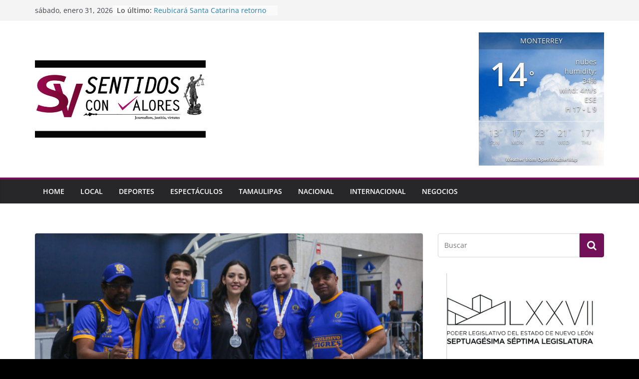

--- FILE ---
content_type: text/html; charset=UTF-8
request_url: https://revistasentidosconvalores.com/2024/05/19/ganan-tigres-medalla-de-oro-en-tiro-con-arco/
body_size: 21958
content:
		<!doctype html>
		<html lang="es" prefix="og: http://ogp.me/ns# fb: http://ogp.me/ns/fb#">
		
<head>

			<meta charset="UTF-8"/>
		<meta name="viewport" content="width=device-width, initial-scale=1">
		<link rel="profile" href="http://gmpg.org/xfn/11"/>
		
	<title>Ganan Tigres medalla de oro en tiro con arco &#8211; Revista Sentidos con Valores</title>
<meta name='robots' content='max-image-preview:large' />
<link rel='dns-prefetch' href='//fonts.googleapis.com' />
<link rel="alternate" type="application/rss+xml" title="Revista Sentidos con Valores &raquo; Feed" href="https://revistasentidosconvalores.com/feed/" />
<link rel="alternate" type="application/rss+xml" title="Revista Sentidos con Valores &raquo; RSS de los comentarios" href="https://revistasentidosconvalores.com/comments/feed/" />
<link rel="alternate" type="application/rss+xml" title="Revista Sentidos con Valores &raquo; Ganan Tigres medalla de oro en tiro con arco RSS de los comentarios" href="https://revistasentidosconvalores.com/2024/05/19/ganan-tigres-medalla-de-oro-en-tiro-con-arco/feed/" />
<link rel="alternate" title="oEmbed (JSON)" type="application/json+oembed" href="https://revistasentidosconvalores.com/wp-json/oembed/1.0/embed?url=https%3A%2F%2Frevistasentidosconvalores.com%2F2024%2F05%2F19%2Fganan-tigres-medalla-de-oro-en-tiro-con-arco%2F" />
<link rel="alternate" title="oEmbed (XML)" type="text/xml+oembed" href="https://revistasentidosconvalores.com/wp-json/oembed/1.0/embed?url=https%3A%2F%2Frevistasentidosconvalores.com%2F2024%2F05%2F19%2Fganan-tigres-medalla-de-oro-en-tiro-con-arco%2F&#038;format=xml" />
<style id='wp-img-auto-sizes-contain-inline-css' type='text/css'>
img:is([sizes=auto i],[sizes^="auto," i]){contain-intrinsic-size:3000px 1500px}
/*# sourceURL=wp-img-auto-sizes-contain-inline-css */
</style>
<link rel='stylesheet' id='embed-pdf-viewer-css' href='https://revistasentidosconvalores.com/wp-content/plugins/embed-pdf-viewer/css/embed-pdf-viewer.css?ver=6.9' type='text/css' media='screen' />
<style id='wp-emoji-styles-inline-css' type='text/css'>

	img.wp-smiley, img.emoji {
		display: inline !important;
		border: none !important;
		box-shadow: none !important;
		height: 1em !important;
		width: 1em !important;
		margin: 0 0.07em !important;
		vertical-align: -0.1em !important;
		background: none !important;
		padding: 0 !important;
	}
/*# sourceURL=wp-emoji-styles-inline-css */
</style>
<style id='wp-block-library-inline-css' type='text/css'>
:root{--wp-block-synced-color:#7a00df;--wp-block-synced-color--rgb:122,0,223;--wp-bound-block-color:var(--wp-block-synced-color);--wp-editor-canvas-background:#ddd;--wp-admin-theme-color:#007cba;--wp-admin-theme-color--rgb:0,124,186;--wp-admin-theme-color-darker-10:#006ba1;--wp-admin-theme-color-darker-10--rgb:0,107,160.5;--wp-admin-theme-color-darker-20:#005a87;--wp-admin-theme-color-darker-20--rgb:0,90,135;--wp-admin-border-width-focus:2px}@media (min-resolution:192dpi){:root{--wp-admin-border-width-focus:1.5px}}.wp-element-button{cursor:pointer}:root .has-very-light-gray-background-color{background-color:#eee}:root .has-very-dark-gray-background-color{background-color:#313131}:root .has-very-light-gray-color{color:#eee}:root .has-very-dark-gray-color{color:#313131}:root .has-vivid-green-cyan-to-vivid-cyan-blue-gradient-background{background:linear-gradient(135deg,#00d084,#0693e3)}:root .has-purple-crush-gradient-background{background:linear-gradient(135deg,#34e2e4,#4721fb 50%,#ab1dfe)}:root .has-hazy-dawn-gradient-background{background:linear-gradient(135deg,#faaca8,#dad0ec)}:root .has-subdued-olive-gradient-background{background:linear-gradient(135deg,#fafae1,#67a671)}:root .has-atomic-cream-gradient-background{background:linear-gradient(135deg,#fdd79a,#004a59)}:root .has-nightshade-gradient-background{background:linear-gradient(135deg,#330968,#31cdcf)}:root .has-midnight-gradient-background{background:linear-gradient(135deg,#020381,#2874fc)}:root{--wp--preset--font-size--normal:16px;--wp--preset--font-size--huge:42px}.has-regular-font-size{font-size:1em}.has-larger-font-size{font-size:2.625em}.has-normal-font-size{font-size:var(--wp--preset--font-size--normal)}.has-huge-font-size{font-size:var(--wp--preset--font-size--huge)}.has-text-align-center{text-align:center}.has-text-align-left{text-align:left}.has-text-align-right{text-align:right}.has-fit-text{white-space:nowrap!important}#end-resizable-editor-section{display:none}.aligncenter{clear:both}.items-justified-left{justify-content:flex-start}.items-justified-center{justify-content:center}.items-justified-right{justify-content:flex-end}.items-justified-space-between{justify-content:space-between}.screen-reader-text{border:0;clip-path:inset(50%);height:1px;margin:-1px;overflow:hidden;padding:0;position:absolute;width:1px;word-wrap:normal!important}.screen-reader-text:focus{background-color:#ddd;clip-path:none;color:#444;display:block;font-size:1em;height:auto;left:5px;line-height:normal;padding:15px 23px 14px;text-decoration:none;top:5px;width:auto;z-index:100000}html :where(.has-border-color){border-style:solid}html :where([style*=border-top-color]){border-top-style:solid}html :where([style*=border-right-color]){border-right-style:solid}html :where([style*=border-bottom-color]){border-bottom-style:solid}html :where([style*=border-left-color]){border-left-style:solid}html :where([style*=border-width]){border-style:solid}html :where([style*=border-top-width]){border-top-style:solid}html :where([style*=border-right-width]){border-right-style:solid}html :where([style*=border-bottom-width]){border-bottom-style:solid}html :where([style*=border-left-width]){border-left-style:solid}html :where(img[class*=wp-image-]){height:auto;max-width:100%}:where(figure){margin:0 0 1em}html :where(.is-position-sticky){--wp-admin--admin-bar--position-offset:var(--wp-admin--admin-bar--height,0px)}@media screen and (max-width:600px){html :where(.is-position-sticky){--wp-admin--admin-bar--position-offset:0px}}

/*# sourceURL=wp-block-library-inline-css */
</style><style id='global-styles-inline-css' type='text/css'>
:root{--wp--preset--aspect-ratio--square: 1;--wp--preset--aspect-ratio--4-3: 4/3;--wp--preset--aspect-ratio--3-4: 3/4;--wp--preset--aspect-ratio--3-2: 3/2;--wp--preset--aspect-ratio--2-3: 2/3;--wp--preset--aspect-ratio--16-9: 16/9;--wp--preset--aspect-ratio--9-16: 9/16;--wp--preset--color--black: #000000;--wp--preset--color--cyan-bluish-gray: #abb8c3;--wp--preset--color--white: #ffffff;--wp--preset--color--pale-pink: #f78da7;--wp--preset--color--vivid-red: #cf2e2e;--wp--preset--color--luminous-vivid-orange: #ff6900;--wp--preset--color--luminous-vivid-amber: #fcb900;--wp--preset--color--light-green-cyan: #7bdcb5;--wp--preset--color--vivid-green-cyan: #00d084;--wp--preset--color--pale-cyan-blue: #8ed1fc;--wp--preset--color--vivid-cyan-blue: #0693e3;--wp--preset--color--vivid-purple: #9b51e0;--wp--preset--gradient--vivid-cyan-blue-to-vivid-purple: linear-gradient(135deg,rgb(6,147,227) 0%,rgb(155,81,224) 100%);--wp--preset--gradient--light-green-cyan-to-vivid-green-cyan: linear-gradient(135deg,rgb(122,220,180) 0%,rgb(0,208,130) 100%);--wp--preset--gradient--luminous-vivid-amber-to-luminous-vivid-orange: linear-gradient(135deg,rgb(252,185,0) 0%,rgb(255,105,0) 100%);--wp--preset--gradient--luminous-vivid-orange-to-vivid-red: linear-gradient(135deg,rgb(255,105,0) 0%,rgb(207,46,46) 100%);--wp--preset--gradient--very-light-gray-to-cyan-bluish-gray: linear-gradient(135deg,rgb(238,238,238) 0%,rgb(169,184,195) 100%);--wp--preset--gradient--cool-to-warm-spectrum: linear-gradient(135deg,rgb(74,234,220) 0%,rgb(151,120,209) 20%,rgb(207,42,186) 40%,rgb(238,44,130) 60%,rgb(251,105,98) 80%,rgb(254,248,76) 100%);--wp--preset--gradient--blush-light-purple: linear-gradient(135deg,rgb(255,206,236) 0%,rgb(152,150,240) 100%);--wp--preset--gradient--blush-bordeaux: linear-gradient(135deg,rgb(254,205,165) 0%,rgb(254,45,45) 50%,rgb(107,0,62) 100%);--wp--preset--gradient--luminous-dusk: linear-gradient(135deg,rgb(255,203,112) 0%,rgb(199,81,192) 50%,rgb(65,88,208) 100%);--wp--preset--gradient--pale-ocean: linear-gradient(135deg,rgb(255,245,203) 0%,rgb(182,227,212) 50%,rgb(51,167,181) 100%);--wp--preset--gradient--electric-grass: linear-gradient(135deg,rgb(202,248,128) 0%,rgb(113,206,126) 100%);--wp--preset--gradient--midnight: linear-gradient(135deg,rgb(2,3,129) 0%,rgb(40,116,252) 100%);--wp--preset--font-size--small: 13px;--wp--preset--font-size--medium: 20px;--wp--preset--font-size--large: 36px;--wp--preset--font-size--x-large: 42px;--wp--preset--spacing--20: 0.44rem;--wp--preset--spacing--30: 0.67rem;--wp--preset--spacing--40: 1rem;--wp--preset--spacing--50: 1.5rem;--wp--preset--spacing--60: 2.25rem;--wp--preset--spacing--70: 3.38rem;--wp--preset--spacing--80: 5.06rem;--wp--preset--shadow--natural: 6px 6px 9px rgba(0, 0, 0, 0.2);--wp--preset--shadow--deep: 12px 12px 50px rgba(0, 0, 0, 0.4);--wp--preset--shadow--sharp: 6px 6px 0px rgba(0, 0, 0, 0.2);--wp--preset--shadow--outlined: 6px 6px 0px -3px rgb(255, 255, 255), 6px 6px rgb(0, 0, 0);--wp--preset--shadow--crisp: 6px 6px 0px rgb(0, 0, 0);}:where(body) { margin: 0; }.wp-site-blocks > .alignleft { float: left; margin-right: 2em; }.wp-site-blocks > .alignright { float: right; margin-left: 2em; }.wp-site-blocks > .aligncenter { justify-content: center; margin-left: auto; margin-right: auto; }:where(.wp-site-blocks) > * { margin-block-start: 24px; margin-block-end: 0; }:where(.wp-site-blocks) > :first-child { margin-block-start: 0; }:where(.wp-site-blocks) > :last-child { margin-block-end: 0; }:root { --wp--style--block-gap: 24px; }:root :where(.is-layout-flow) > :first-child{margin-block-start: 0;}:root :where(.is-layout-flow) > :last-child{margin-block-end: 0;}:root :where(.is-layout-flow) > *{margin-block-start: 24px;margin-block-end: 0;}:root :where(.is-layout-constrained) > :first-child{margin-block-start: 0;}:root :where(.is-layout-constrained) > :last-child{margin-block-end: 0;}:root :where(.is-layout-constrained) > *{margin-block-start: 24px;margin-block-end: 0;}:root :where(.is-layout-flex){gap: 24px;}:root :where(.is-layout-grid){gap: 24px;}.is-layout-flow > .alignleft{float: left;margin-inline-start: 0;margin-inline-end: 2em;}.is-layout-flow > .alignright{float: right;margin-inline-start: 2em;margin-inline-end: 0;}.is-layout-flow > .aligncenter{margin-left: auto !important;margin-right: auto !important;}.is-layout-constrained > .alignleft{float: left;margin-inline-start: 0;margin-inline-end: 2em;}.is-layout-constrained > .alignright{float: right;margin-inline-start: 2em;margin-inline-end: 0;}.is-layout-constrained > .aligncenter{margin-left: auto !important;margin-right: auto !important;}.is-layout-constrained > :where(:not(.alignleft):not(.alignright):not(.alignfull)){margin-left: auto !important;margin-right: auto !important;}body .is-layout-flex{display: flex;}.is-layout-flex{flex-wrap: wrap;align-items: center;}.is-layout-flex > :is(*, div){margin: 0;}body .is-layout-grid{display: grid;}.is-layout-grid > :is(*, div){margin: 0;}body{padding-top: 0px;padding-right: 0px;padding-bottom: 0px;padding-left: 0px;}a:where(:not(.wp-element-button)){text-decoration: underline;}:root :where(.wp-element-button, .wp-block-button__link){background-color: #32373c;border-width: 0;color: #fff;font-family: inherit;font-size: inherit;font-style: inherit;font-weight: inherit;letter-spacing: inherit;line-height: inherit;padding-top: calc(0.667em + 2px);padding-right: calc(1.333em + 2px);padding-bottom: calc(0.667em + 2px);padding-left: calc(1.333em + 2px);text-decoration: none;text-transform: inherit;}.has-black-color{color: var(--wp--preset--color--black) !important;}.has-cyan-bluish-gray-color{color: var(--wp--preset--color--cyan-bluish-gray) !important;}.has-white-color{color: var(--wp--preset--color--white) !important;}.has-pale-pink-color{color: var(--wp--preset--color--pale-pink) !important;}.has-vivid-red-color{color: var(--wp--preset--color--vivid-red) !important;}.has-luminous-vivid-orange-color{color: var(--wp--preset--color--luminous-vivid-orange) !important;}.has-luminous-vivid-amber-color{color: var(--wp--preset--color--luminous-vivid-amber) !important;}.has-light-green-cyan-color{color: var(--wp--preset--color--light-green-cyan) !important;}.has-vivid-green-cyan-color{color: var(--wp--preset--color--vivid-green-cyan) !important;}.has-pale-cyan-blue-color{color: var(--wp--preset--color--pale-cyan-blue) !important;}.has-vivid-cyan-blue-color{color: var(--wp--preset--color--vivid-cyan-blue) !important;}.has-vivid-purple-color{color: var(--wp--preset--color--vivid-purple) !important;}.has-black-background-color{background-color: var(--wp--preset--color--black) !important;}.has-cyan-bluish-gray-background-color{background-color: var(--wp--preset--color--cyan-bluish-gray) !important;}.has-white-background-color{background-color: var(--wp--preset--color--white) !important;}.has-pale-pink-background-color{background-color: var(--wp--preset--color--pale-pink) !important;}.has-vivid-red-background-color{background-color: var(--wp--preset--color--vivid-red) !important;}.has-luminous-vivid-orange-background-color{background-color: var(--wp--preset--color--luminous-vivid-orange) !important;}.has-luminous-vivid-amber-background-color{background-color: var(--wp--preset--color--luminous-vivid-amber) !important;}.has-light-green-cyan-background-color{background-color: var(--wp--preset--color--light-green-cyan) !important;}.has-vivid-green-cyan-background-color{background-color: var(--wp--preset--color--vivid-green-cyan) !important;}.has-pale-cyan-blue-background-color{background-color: var(--wp--preset--color--pale-cyan-blue) !important;}.has-vivid-cyan-blue-background-color{background-color: var(--wp--preset--color--vivid-cyan-blue) !important;}.has-vivid-purple-background-color{background-color: var(--wp--preset--color--vivid-purple) !important;}.has-black-border-color{border-color: var(--wp--preset--color--black) !important;}.has-cyan-bluish-gray-border-color{border-color: var(--wp--preset--color--cyan-bluish-gray) !important;}.has-white-border-color{border-color: var(--wp--preset--color--white) !important;}.has-pale-pink-border-color{border-color: var(--wp--preset--color--pale-pink) !important;}.has-vivid-red-border-color{border-color: var(--wp--preset--color--vivid-red) !important;}.has-luminous-vivid-orange-border-color{border-color: var(--wp--preset--color--luminous-vivid-orange) !important;}.has-luminous-vivid-amber-border-color{border-color: var(--wp--preset--color--luminous-vivid-amber) !important;}.has-light-green-cyan-border-color{border-color: var(--wp--preset--color--light-green-cyan) !important;}.has-vivid-green-cyan-border-color{border-color: var(--wp--preset--color--vivid-green-cyan) !important;}.has-pale-cyan-blue-border-color{border-color: var(--wp--preset--color--pale-cyan-blue) !important;}.has-vivid-cyan-blue-border-color{border-color: var(--wp--preset--color--vivid-cyan-blue) !important;}.has-vivid-purple-border-color{border-color: var(--wp--preset--color--vivid-purple) !important;}.has-vivid-cyan-blue-to-vivid-purple-gradient-background{background: var(--wp--preset--gradient--vivid-cyan-blue-to-vivid-purple) !important;}.has-light-green-cyan-to-vivid-green-cyan-gradient-background{background: var(--wp--preset--gradient--light-green-cyan-to-vivid-green-cyan) !important;}.has-luminous-vivid-amber-to-luminous-vivid-orange-gradient-background{background: var(--wp--preset--gradient--luminous-vivid-amber-to-luminous-vivid-orange) !important;}.has-luminous-vivid-orange-to-vivid-red-gradient-background{background: var(--wp--preset--gradient--luminous-vivid-orange-to-vivid-red) !important;}.has-very-light-gray-to-cyan-bluish-gray-gradient-background{background: var(--wp--preset--gradient--very-light-gray-to-cyan-bluish-gray) !important;}.has-cool-to-warm-spectrum-gradient-background{background: var(--wp--preset--gradient--cool-to-warm-spectrum) !important;}.has-blush-light-purple-gradient-background{background: var(--wp--preset--gradient--blush-light-purple) !important;}.has-blush-bordeaux-gradient-background{background: var(--wp--preset--gradient--blush-bordeaux) !important;}.has-luminous-dusk-gradient-background{background: var(--wp--preset--gradient--luminous-dusk) !important;}.has-pale-ocean-gradient-background{background: var(--wp--preset--gradient--pale-ocean) !important;}.has-electric-grass-gradient-background{background: var(--wp--preset--gradient--electric-grass) !important;}.has-midnight-gradient-background{background: var(--wp--preset--gradient--midnight) !important;}.has-small-font-size{font-size: var(--wp--preset--font-size--small) !important;}.has-medium-font-size{font-size: var(--wp--preset--font-size--medium) !important;}.has-large-font-size{font-size: var(--wp--preset--font-size--large) !important;}.has-x-large-font-size{font-size: var(--wp--preset--font-size--x-large) !important;}
/*# sourceURL=global-styles-inline-css */
</style>

<link rel='stylesheet' id='awesome-weather-css' href='https://revistasentidosconvalores.com/wp-content/plugins/awesome-weather/awesome-weather.css?ver=6.9' type='text/css' media='all' />
<style id='awesome-weather-inline-css' type='text/css'>
.awesome-weather-wrap { font-family: 'Open Sans', sans-serif;  font-weight: 400; font-size: 14px; line-height: 14px; } 
/*# sourceURL=awesome-weather-inline-css */
</style>
<link rel='stylesheet' id='opensans-googlefont-css' href='https://fonts.googleapis.com/css?family=Open+Sans%3A400%2C300&#038;ver=6.9' type='text/css' media='all' />
<link rel='stylesheet' id='crp-public-css' href='https://revistasentidosconvalores.com/wp-content/plugins/custom-related-posts/dist/public.css?ver=1.7.2' type='text/css' media='all' />
<link rel='stylesheet' id='eic_public-css' href='https://revistasentidosconvalores.com/wp-content/plugins/easy-image-collage/css/public.css?ver=1.13.4' type='text/css' media='screen' />
<link rel='stylesheet' id='list-last-changes-css' href='https://revistasentidosconvalores.com/wp-content/plugins/list-last-changes/css/list-last-changes.css?ver=6.9' type='text/css' media='all' />
<link rel='stylesheet' id='simple-banner-style-css' href='https://revistasentidosconvalores.com/wp-content/plugins/simple-banner/simple-banner.css?ver=3.2.1' type='text/css' media='all' />
<link rel='stylesheet' id='wp-postratings-css' href='https://revistasentidosconvalores.com/wp-content/plugins/wp-postratings/css/postratings-css.css?ver=1.91.2' type='text/css' media='all' />
<link rel='stylesheet' id='colormag_style-css' href='https://revistasentidosconvalores.com/wp-content/themes/colormag/style.css?ver=3.0.5' type='text/css' media='all' />
<style id='colormag_style-inline-css' type='text/css'>
.colormag-button,
			blockquote, button,
			input[type=reset],
			input[type=button],
			input[type=submit],
			.cm-home-icon.front_page_on,
			.cm-post-categories a,
			.cm-primary-nav ul li ul li:hover,
			.cm-primary-nav ul li.current-menu-item,
			.cm-primary-nav ul li.current_page_ancestor,
			.cm-primary-nav ul li.current-menu-ancestor,
			.cm-primary-nav ul li.current_page_item,
			.cm-primary-nav ul li:hover,
			.cm-primary-nav ul li.focus,
			.cm-mobile-nav li a:hover,
			.colormag-header-clean #cm-primary-nav .cm-menu-toggle:hover,
			.cm-header .cm-mobile-nav li:hover,
			.cm-header .cm-mobile-nav li.current-page-ancestor,
			.cm-header .cm-mobile-nav li.current-menu-ancestor,
			.cm-header .cm-mobile-nav li.current-page-item,
			.cm-header .cm-mobile-nav li.current-menu-item,
			.cm-primary-nav ul li.focus > a,
			.cm-layout-2 .cm-primary-nav ul ul.sub-menu li.focus > a,
			.cm-mobile-nav .current-menu-item>a, .cm-mobile-nav .current_page_item>a,
			.colormag-header-clean .cm-mobile-nav li:hover > a,
			.colormag-header-clean .cm-mobile-nav li.current-page-ancestor > a,
			.colormag-header-clean .cm-mobile-nav li.current-menu-ancestor > a,
			.colormag-header-clean .cm-mobile-nav li.current-page-item > a,
			.colormag-header-clean .cm-mobile-nav li.current-menu-item > a,
			.fa.search-top:hover,
			.widget_call_to_action .btn--primary,
			.colormag-footer--classic .cm-footer-cols .cm-row .cm-widget-title span::before,
			.colormag-footer--classic-bordered .cm-footer-cols .cm-row .cm-widget-title span::before,
			.cm-featured-posts .cm-widget-title span,
			.cm-featured-category-slider-widget .cm-slide-content .cm-entry-header-meta .cm-post-categories a,
			.cm-highlighted-posts .cm-post-content .cm-entry-header-meta .cm-post-categories a,
			.cm-category-slide-next, .cm-category-slide-prev, .slide-next,
			.slide-prev, .cm-tabbed-widget ul li, .cm-posts .wp-pagenavi .current,
			.cm-posts .wp-pagenavi a:hover, .cm-secondary .cm-widget-title span,
			.cm-posts .post .cm-post-content .cm-entry-header-meta .cm-post-categories a,
			.cm-page-header .cm-page-title span, .entry-meta .post-format i,
			.format-link, .cm-entry-button, .infinite-scroll .tg-infinite-scroll,
			.no-more-post-text, .pagination span,
			.comments-area .comment-author-link span,
			.cm-footer-cols .cm-row .cm-widget-title span,
			.advertisement_above_footer .cm-widget-title span,
			.error, .cm-primary .cm-widget-title span,
			.related-posts-wrapper.style-three .cm-post-content .cm-entry-title a:hover:before,
			.cm-slider-area .cm-widget-title span,
			.cm-beside-slider-widget .cm-widget-title span,
			.top-full-width-sidebar .cm-widget-title span,
			.wp-block-quote, .wp-block-quote.is-style-large,
			.wp-block-quote.has-text-align-right,
			.cm-error-404 .cm-btn, .widget .wp-block-heading, .wp-block-search button,
			.widget a::before, .cm-post-date a::before,
			.byline a::before,
			.colormag-footer--classic-bordered .cm-widget-title::before,
			.wp-block-button__link,
			#cm-tertiary .cm-widget-title span,
			.link-pagination .post-page-numbers.current,
			.wp-block-query-pagination-numbers .page-numbers.current,
			.wp-element-button,
			.wp-block-button .wp-block-button__link,
			.wp-element-button,
			.cm-layout-2 .cm-primary-nav ul ul.sub-menu li:hover,
			.cm-layout-2 .cm-primary-nav ul ul.sub-menu li.current-menu-ancestor,
			.cm-layout-2 .cm-primary-nav ul ul.sub-menu li.current-menu-item,
			.cm-layout-2 .cm-primary-nav ul ul.sub-menu li.focus,
			.search-wrap button,
			.page-numbers .current,
			.wp-block-search .wp-element-button:hover{background-color:#721058;}a,
			.cm-layout-2 #cm-primary-nav .fa.search-top:hover,
			.cm-layout-2 #cm-primary-nav.cm-mobile-nav .cm-random-post a:hover .fa-random,
			.cm-layout-2 #cm-primary-nav.cm-primary-nav .cm-random-post a:hover .fa-random,
			.cm-layout-2 .breaking-news .newsticker a:hover,
			.cm-layout-2 .cm-primary-nav ul li.current-menu-item > a,
			.cm-layout-2 .cm-primary-nav ul li.current_page_item > a,
			.cm-layout-2 .cm-primary-nav ul li:hover > a,
			.cm-layout-2 .cm-primary-nav ul li.focus > a
			.dark-skin .cm-layout-2-style-1 #cm-primary-nav.cm-primary-nav .cm-home-icon:hover .fa,
			.byline a:hover, .comments a:hover, .cm-edit-link a:hover, .cm-post-date a:hover,
			.social-links:not(.cm-header-actions .social-links) i.fa:hover, .cm-tag-links a:hover,
			.colormag-header-clean .social-links li:hover i.fa, .cm-layout-2-style-1 .social-links li:hover i.fa,
			.colormag-header-clean .breaking-news .newsticker a:hover, .widget_featured_posts .article-content .cm-entry-title a:hover,
			.widget_featured_slider .slide-content .cm-below-entry-meta .byline a:hover,
			.widget_featured_slider .slide-content .cm-below-entry-meta .comments a:hover,
			.widget_featured_slider .slide-content .cm-below-entry-meta .cm-post-date a:hover,
			.widget_featured_slider .slide-content .cm-entry-title a:hover,
			.widget_block_picture_news.widget_featured_posts .article-content .cm-entry-title a:hover,
			.widget_highlighted_posts .article-content .cm-below-entry-meta .byline a:hover,
			.widget_highlighted_posts .article-content .cm-below-entry-meta .comments a:hover,
			.widget_highlighted_posts .article-content .cm-below-entry-meta .cm-post-date a:hover,
			.widget_highlighted_posts .article-content .cm-entry-title a:hover, i.fa-arrow-up, i.fa-arrow-down,
			.cm-site-title a, #content .post .article-content .cm-entry-title a:hover, .entry-meta .byline i,
			.entry-meta .cat-links i, .entry-meta a, .post .cm-entry-title a:hover, .search .cm-entry-title a:hover,
			.entry-meta .comments-link a:hover, .entry-meta .cm-edit-link a:hover, .entry-meta .cm-post-date a:hover,
			.entry-meta .cm-tag-links a:hover, .single #content .tags a:hover, .count, .next a:hover, .previous a:hover,
			.related-posts-main-title .fa, .single-related-posts .article-content .cm-entry-title a:hover,
			.pagination a span:hover,
			#content .comments-area a.comment-cm-edit-link:hover, #content .comments-area a.comment-permalink:hover,
			#content .comments-area article header cite a:hover, .comments-area .comment-author-link a:hover,
			.comment .comment-reply-link:hover,
			.nav-next a, .nav-previous a,
			#cm-footer .cm-footer-menu ul li a:hover,
			.cm-footer-cols .cm-row a:hover, a#scroll-up i, .related-posts-wrapper-flyout .cm-entry-title a:hover,
			.human-diff-time .human-diff-time-display:hover,
			.cm-layout-2-style-1 #cm-primary-nav .fa:hover,
			.cm-footer-bar a,
			.cm-post-date a:hover,
			.cm-author a:hover,
			.cm-comments-link a:hover,
			.cm-tag-links a:hover,
			.cm-edit-link a:hover,
			.cm-footer-bar .copyright a,
			.cm-featured-posts .cm-entry-title a:hover,
			.cm-posts .post .cm-post-content .cm-entry-title a:hover,
			.cm-posts .post .single-title-above .cm-entry-title a:hover,
			.cm-layout-2 .cm-primary-nav ul li:hover > a,
			.cm-layout-2 #cm-primary-nav .fa:hover,
			.cm-entry-title a:hover,
			button:hover, input[type="button"]:hover,
			input[type="reset"]:hover,
			input[type="submit"]:hover,
			.wp-block-button .wp-block-button__link:hover,
			.cm-button:hover,
			.wp-element-button:hover,
			li.product .added_to_cart:hover,
			.comments-area .comment-permalink:hover,
			.cm-footer-bar-area .cm-footer-bar__2 a{color:#721058;}#cm-primary-nav,
			.cm-contained .cm-header-2 .cm-row{border-top-color:#721058;}.cm-layout-2 #cm-primary-nav,
			.cm-layout-2 .cm-primary-nav ul ul.sub-menu li:hover,
			.cm-layout-2 .cm-primary-nav ul > li:hover > a,
			.cm-layout-2 .cm-primary-nav ul > li.current-menu-item > a,
			.cm-layout-2 .cm-primary-nav ul > li.current-menu-ancestor > a,
			.cm-layout-2 .cm-primary-nav ul ul.sub-menu li.current-menu-ancestor,
			.cm-layout-2 .cm-primary-nav ul ul.sub-menu li.current-menu-item,
			.cm-layout-2 .cm-primary-nav ul ul.sub-menu li.focus,
			cm-layout-2 .cm-primary-nav ul ul.sub-menu li.current-menu-ancestor,
			cm-layout-2 .cm-primary-nav ul ul.sub-menu li.current-menu-item,
			cm-layout-2 #cm-primary-nav .cm-menu-toggle:hover,
			cm-layout-2 #cm-primary-nav.cm-mobile-nav .cm-menu-toggle,
			cm-layout-2 .cm-primary-nav ul > li:hover > a,
			cm-layout-2 .cm-primary-nav ul > li.current-menu-item > a,
			cm-layout-2 .cm-primary-nav ul > li.current-menu-ancestor > a,
			.cm-layout-2 .cm-primary-nav ul li.focus > a, .pagination a span:hover,
			.cm-error-404 .cm-btn,
			.single-post .cm-post-categories a::after,
			.widget .block-title,
			.cm-layout-2 .cm-primary-nav ul li.focus > a,
			button,
			input[type="button"],
			input[type="reset"],
			input[type="submit"],
			.wp-block-button .wp-block-button__link,
			.cm-button,
			.wp-element-button,
			li.product .added_to_cart{border-color:#721058;}.cm-secondary .cm-widget-title,
			#cm-tertiary .cm-widget-title,
			.widget_featured_posts .widget-title,
			#secondary .widget-title,
			#cm-tertiary .widget-title,
			.cm-page-header .cm-page-title,
			.cm-footer-cols .cm-row .widget-title,
			.advertisement_above_footer .widget-title,
			#primary .widget-title,
			.widget_slider_area .widget-title,
			.widget_beside_slider .widget-title,
			.top-full-width-sidebar .widget-title,
			.cm-footer-cols .cm-row .cm-widget-title,
			.cm-footer-bar .copyright a,
			.cm-layout-2.cm-layout-2-style-2 #cm-primary-nav,
			.cm-layout-2 .cm-primary-nav ul > li:hover > a,
			.cm-layout-2 .cm-primary-nav ul > li.current-menu-item > a{border-bottom-color:#721058;}.cm-header .cm-menu-toggle svg,
			.cm-header .cm-menu-toggle svg{fill:#fff;}.cm-footer-bar-area .cm-footer-bar__2 a{color:#207daf;}.mzb-featured-posts, .mzb-social-icon, .mzb-featured-categories, .mzb-social-icons-insert{--color--light--primary:rgba(114,16,88,0.1);}body{--color--light--primary:#721058;--color--primary:#721058;}
/*# sourceURL=colormag_style-inline-css */
</style>
<link rel='stylesheet' id='colormag-fontawesome-css' href='https://revistasentidosconvalores.com/wp-content/themes/colormag/assets/library/fontawesome/css/font-awesome.min.css?ver=3.0.5' type='text/css' media='all' />
<link rel='stylesheet' id='addtoany-css' href='https://revistasentidosconvalores.com/wp-content/plugins/add-to-any/addtoany.min.css?ver=1.14' type='text/css' media='all' />
<script type="text/javascript" src="https://revistasentidosconvalores.com/wp-includes/js/jquery/jquery.min.js?ver=3.7.1" id="jquery-core-js"></script>
<script type="text/javascript" src="https://revistasentidosconvalores.com/wp-includes/js/jquery/jquery-migrate.min.js?ver=3.4.1" id="jquery-migrate-js"></script>
<script type="text/javascript" src="https://revistasentidosconvalores.com/wp-content/plugins/add-to-any/addtoany.min.js?ver=1.0" id="addtoany-js"></script>
<script type="text/javascript" id="simple-banner-script-js-before">
/* <![CDATA[ */
const simpleBannerScriptParams = {"pro_version_enabled":"","debug_mode":false,"id":146422,"version":"3.2.1","banner_params":[{"hide_simple_banner":false,"simple_banner_prepend_element":false,"simple_banner_position":false,"header_margin":false,"header_padding":false,"wp_body_open_enabled":false,"wp_body_open":true,"simple_banner_z_index":false,"simple_banner_text":false,"disabled_on_current_page":false,"disabled_pages_array":[],"is_current_page_a_post":true,"disabled_on_posts":false,"simple_banner_disabled_page_paths":false,"simple_banner_font_size":false,"simple_banner_color":false,"simple_banner_text_color":false,"simple_banner_link_color":false,"simple_banner_close_color":false,"simple_banner_custom_css":false,"simple_banner_scrolling_custom_css":false,"simple_banner_text_custom_css":false,"simple_banner_button_css":false,"site_custom_css":false,"keep_site_custom_css":false,"site_custom_js":false,"keep_site_custom_js":false,"close_button_enabled":false,"close_button_expiration":false,"close_button_cookie_set":false,"current_date":{"date":"2026-02-01 03:02:27.806272","timezone_type":3,"timezone":"UTC"},"start_date":{"date":"2026-02-01 03:02:27.806281","timezone_type":3,"timezone":"UTC"},"end_date":{"date":"2026-02-01 03:02:27.806286","timezone_type":3,"timezone":"UTC"},"simple_banner_start_after_date":false,"simple_banner_remove_after_date":false,"simple_banner_insert_inside_element":false}]}
//# sourceURL=simple-banner-script-js-before
/* ]]> */
</script>
<script type="text/javascript" src="https://revistasentidosconvalores.com/wp-content/plugins/simple-banner/simple-banner.js?ver=3.2.1" id="simple-banner-script-js"></script>
<link rel="https://api.w.org/" href="https://revistasentidosconvalores.com/wp-json/" /><link rel="alternate" title="JSON" type="application/json" href="https://revistasentidosconvalores.com/wp-json/wp/v2/posts/146422" /><link rel="EditURI" type="application/rsd+xml" title="RSD" href="https://revistasentidosconvalores.com/xmlrpc.php?rsd" />
<meta name="generator" content="WordPress 6.9" />
<link rel="canonical" href="https://revistasentidosconvalores.com/2024/05/19/ganan-tigres-medalla-de-oro-en-tiro-con-arco/" />
<link rel='shortlink' href='https://revistasentidosconvalores.com/?p=146422' />

<script data-cfasync="false">
window.a2a_config=window.a2a_config||{};a2a_config.callbacks=[];a2a_config.overlays=[];a2a_config.templates={};a2a_localize = {
	Share: "Share",
	Save: "Save",
	Subscribe: "Subscribe",
	Email: "Email",
	Bookmark: "Bookmark",
	ShowAll: "Show all",
	ShowLess: "Show less",
	FindServices: "Find service(s)",
	FindAnyServiceToAddTo: "Instantly find any service to add to",
	PoweredBy: "Powered by",
	ShareViaEmail: "Share via email",
	SubscribeViaEmail: "Subscribe via email",
	BookmarkInYourBrowser: "Bookmark in your browser",
	BookmarkInstructions: "Press Ctrl+D or \u2318+D to bookmark this page",
	AddToYourFavorites: "Add to your favorites",
	SendFromWebOrProgram: "Send from any email address or email program",
	EmailProgram: "Email program",
	More: "More&#8230;"
};

(function(d,s,a,b){a=d.createElement(s);b=d.getElementsByTagName(s)[0];a.async=1;a.src="https://static.addtoany.com/menu/page.js";b.parentNode.insertBefore(a,b);})(document,"script");
</script>
<style type="text/css">.eic-image .eic-image-caption {bottom: 0;left: 0;right: 0;text-align: left;font-size: 12px;color: rgba(255,255,255,1);background-color: rgba(0,0,0,0.7);}</style><style id="simple-banner-background-color" type="text/css">.simple-banner{background: #024985;}</style><style id="simple-banner-text-color" type="text/css">.simple-banner .simple-banner-text{color: #ffffff;}</style><style id="simple-banner-link-color" type="text/css">.simple-banner .simple-banner-text a{color:#f16521;}</style><style id="simple-banner-z-index" type="text/css">.simple-banner{z-index: 99999;}</style><style id="simple-banner-site-custom-css-dummy" type="text/css"></style><script id="simple-banner-site-custom-js-dummy" type="text/javascript"></script><link rel="pingback" href="https://revistasentidosconvalores.com/xmlrpc.php"><style type="text/css" id="custom-background-css">
body.custom-background { background-color: #000000; }
</style>
	
<!-- START - Open Graph for Facebook, Google+ and Twitter Card Tags 2.2.4.1 -->
 <!-- Facebook Open Graph -->
  <meta property="og:locale" content="es_MX"/>
  <meta property="og:site_name" content="Revista Sentidos con Valores"/>
  <meta property="og:title" content="Ganan Tigres medalla de oro en tiro con arco"/>
  <meta property="og:url" content="https://revistasentidosconvalores.com/2024/05/19/ganan-tigres-medalla-de-oro-en-tiro-con-arco/"/>
  <meta property="og:type" content="article"/>
  <meta property="og:description" content="Redacción/SV

El representativo Tigres de tiro con arco inició con el pie derecho su participación en la Universiada Nacional 2024 al obtener la medalla de oro en la modalidad de equipos mixtos en recurvo.

La preseleccionada nacional Valentina Vázquez, alumna de la Facultad de Organización Depo"/>
  <meta property="og:image" content="https://revistasentidosconvalores.com/wp-content/uploads/2024/05/esgrima-dia1-un24-21.jpg"/>
  <meta property="article:published_time" content="2024-05-19T00:39:36-06:00"/>
  <meta property="article:modified_time" content="2024-05-19T00:40:01-06:00" />
  <meta property="og:updated_time" content="2024-05-19T00:40:01-06:00" />
  <meta property="article:section" content="Deportes"/>
  <meta property="article:section" content="Destacadas"/>
 <!-- Google+ / Schema.org -->
  <meta itemprop="name" content="Ganan Tigres medalla de oro en tiro con arco"/>
  <meta itemprop="headline" content="Ganan Tigres medalla de oro en tiro con arco"/>
  <meta itemprop="description" content="Redacción/SV

El representativo Tigres de tiro con arco inició con el pie derecho su participación en la Universiada Nacional 2024 al obtener la medalla de oro en la modalidad de equipos mixtos en recurvo.

La preseleccionada nacional Valentina Vázquez, alumna de la Facultad de Organización Depo"/>
  <meta itemprop="image" content="https://revistasentidosconvalores.com/wp-content/uploads/2024/05/esgrima-dia1-un24-21.jpg"/>
  <meta itemprop="datePublished" content="2024-05-19"/>
  <meta itemprop="dateModified" content="2024-05-19T00:40:01-06:00" />
  <meta itemprop="author" content="admin"/>
  <!--<meta itemprop="publisher" content="Revista Sentidos con Valores"/>--> <!-- To solve: The attribute publisher.itemtype has an invalid value -->
 <!-- Twitter Cards -->
  <meta name="twitter:title" content="Ganan Tigres medalla de oro en tiro con arco"/>
  <meta name="twitter:url" content="https://revistasentidosconvalores.com/2024/05/19/ganan-tigres-medalla-de-oro-en-tiro-con-arco/"/>
  <meta name="twitter:description" content="Redacción/SV

El representativo Tigres de tiro con arco inició con el pie derecho su participación en la Universiada Nacional 2024 al obtener la medalla de oro en la modalidad de equipos mixtos en recurvo.

La preseleccionada nacional Valentina Vázquez, alumna de la Facultad de Organización Depo"/>
  <meta name="twitter:image" content="https://revistasentidosconvalores.com/wp-content/uploads/2024/05/esgrima-dia1-un24-21.jpg"/>
  <meta name="twitter:card" content="summary_large_image"/>
 <!-- SEO -->
 <!-- Misc. tags -->
 <!-- is_singular -->
<!-- END - Open Graph for Facebook, Google+ and Twitter Card Tags 2.2.4.1 -->
	

</head>

<body class="wp-singular post-template-default single single-post postid-146422 single-format-standard custom-background wp-custom-logo wp-embed-responsive wp-theme-colormag cm-header-layout-1 adv-style-1  wide">




		<div id="page" class="hfeed site">
				<a class="skip-link screen-reader-text" href="#main">Saltar al contenido</a>
		

			<header id="cm-masthead" class="cm-header cm-layout-1 cm-layout-1-style-1 cm-full-width">
		
		
				<div class="cm-top-bar">
					<div class="cm-container">
						<div class="cm-row">
							<div class="cm-top-bar__1">
				
		<div class="date-in-header">
			sábado, enero 31, 2026		</div>

		
		<div class="breaking-news">
			<strong class="breaking-news-latest">Lo último:</strong>

			<ul class="newsticker">
									<li>
						<a href="https://revistasentidosconvalores.com/2026/01/31/reubicara-santa-catarina-retorno-de-madisa-a-mercado-de-abastos/" title="Reubicará Santa Catarina retorno de MADISA a Mercado de Abastos ">
							Reubicará Santa Catarina retorno de MADISA a Mercado de Abastos 						</a>
					</li>
									<li>
						<a href="https://revistasentidosconvalores.com/2026/01/31/invita-monterrey-a-vacunarse-vs-sarampion-e-influenza/" title="Invita Monterrey a vacunarse vs Sarampión e Influenza">
							Invita Monterrey a vacunarse vs Sarampión e Influenza						</a>
					</li>
									<li>
						<a href="https://revistasentidosconvalores.com/2026/01/31/acuerdan-nava-y-anaya-apertura-de-cendi-en-santa-catarina/" title="Acuerdan Nava y Anaya apertura de CENDI en Santa Catarina">
							Acuerdan Nava y Anaya apertura de CENDI en Santa Catarina						</a>
					</li>
									<li>
						<a href="https://revistasentidosconvalores.com/2026/01/31/capacita-dif-guadalupe-a-servidores-publicos-en-el-protocolo-de-vancouver/" title="Capacita DIF Guadalupe a servidores públicos en el Protocolo de Vancouver">
							Capacita DIF Guadalupe a servidores públicos en el Protocolo de Vancouver						</a>
					</li>
									<li>
						<a href="https://revistasentidosconvalores.com/2026/01/31/abre-dif-monterrey-primera-escuela-de-futbol-junto-con-cemex-y-club-tigres/" title="Abre DIF Monterrey primera escuela de futbol junto con CEMEX y Club Tigres">
							Abre DIF Monterrey primera escuela de futbol junto con CEMEX y Club Tigres						</a>
					</li>
							</ul>
		</div>

									</div>

							<div class="cm-top-bar__2">
				
		<div class="social-links">
			<ul>
							</ul>
		</div><!-- .social-links -->
									</div>
						</div>
					</div>
				</div>

				
				<div class="cm-main-header">
		
		
	<div id="cm-header-1" class="cm-header-1">
		<div class="cm-container">
			<div class="cm-row">

				<div class="cm-header-col-1">
										<div id="cm-site-branding" class="cm-site-branding">
		<a href="https://revistasentidosconvalores.com/" class="custom-logo-link" rel="home"><img width="630" height="286" src="https://revistasentidosconvalores.com/wp-content/uploads/2020/06/cropped-logo-sentidos236.jpg" class="custom-logo" alt="Revista Sentidos con Valores" decoding="async" fetchpriority="high" srcset="" sizes="(max-width: 630px) 100vw, 630px" /></a>					</div><!-- #cm-site-branding -->
	
				</div><!-- .cm-header-col-1 -->

				<div class="cm-header-col-2">
										<div id="header-right-sidebar" class="clearfix">
						<aside id="awesomeweatherwidget-2" class="widget widget_awesomeweatherwidget clearfix"><div id="awesome-weather-monterrey" class="awesome-weather-wrap awecf awe_wide temp4 awe_with_stats awe-code-804 awe-desc-nubes awe-preset-cloudy darken" style=" color: #f9f9f9; "><div class="awesome-weather-cover" style='background-image: url(https://revistasentidosconvalores.com/wp-content/plugins/awesome-weather/img/awe-backgrounds/cloudy.jpg);'><div class="awesome-weather-header">Monterrey</div><div class="awesome-weather-current-temp"><strong>14<sup>&deg;</sup></strong></div><!-- /.awesome-weather-current-temp --><div class="awesome-weather-todays-stats"><div class="awe_desc">nubes</div><div class="awe_humidty">humidity: 34%</div><div class="awe_wind">wind: 4m/s ESE</div><div class="awe_highlow">H 17 &bull; L 9</div></div><!-- /.awesome-weather-todays-stats --><div class="awesome-weather-forecast awe_days_5 awecf">
				<div class="awesome-weather-forecast-day">
					<div class="awesome-weather-forecast-day-temp">13<sup>&deg;</sup></div>
					<div class="awesome-weather-forecast-day-abbr">Sun</div>
				</div>
				<div class="awesome-weather-forecast-day">
					<div class="awesome-weather-forecast-day-temp">17<sup>&deg;</sup></div>
					<div class="awesome-weather-forecast-day-abbr">Mon</div>
				</div>
				<div class="awesome-weather-forecast-day">
					<div class="awesome-weather-forecast-day-temp">23<sup>&deg;</sup></div>
					<div class="awesome-weather-forecast-day-abbr">Tue</div>
				</div>
				<div class="awesome-weather-forecast-day">
					<div class="awesome-weather-forecast-day-temp">21<sup>&deg;</sup></div>
					<div class="awesome-weather-forecast-day-abbr">Wed</div>
				</div>
				<div class="awesome-weather-forecast-day">
					<div class="awesome-weather-forecast-day-temp">17<sup>&deg;</sup></div>
					<div class="awesome-weather-forecast-day-abbr">Thu</div>
				</div></div><!-- /.awesome-weather-forecast --><div class="awesome-weather-attribution">Weather from OpenWeatherMap</div></div><!-- /.awesome-weather-cover --></div> <!-- /.awesome-weather-wrap --></aside>					</div>
									</div><!-- .cm-header-col-2 -->

		</div>
	</div>
</div>
		
<div id="cm-header-2" class="cm-header-2">
	<nav id="cm-primary-nav" class="cm-primary-nav">
		<div class="cm-container">
			<div class="cm-row">
				
							
					<p class="cm-menu-toggle" aria-expanded="false">
						<svg class="cm-icon cm-icon--bars" xmlns="http://www.w3.org/2000/svg" viewBox="0 0 24 24"><path d="M21 19H3a1 1 0 0 1 0-2h18a1 1 0 0 1 0 2Zm0-6H3a1 1 0 0 1 0-2h18a1 1 0 0 1 0 2Zm0-6H3a1 1 0 0 1 0-2h18a1 1 0 0 1 0 2Z"></path></svg>						<svg class="cm-icon cm-icon--x-mark" xmlns="http://www.w3.org/2000/svg" viewBox="0 0 24 24"><path d="m13.4 12 8.3-8.3c.4-.4.4-1 0-1.4s-1-.4-1.4 0L12 10.6 3.7 2.3c-.4-.4-1-.4-1.4 0s-.4 1 0 1.4l8.3 8.3-8.3 8.3c-.4.4-.4 1 0 1.4.2.2.4.3.7.3s.5-.1.7-.3l8.3-8.3 8.3 8.3c.2.2.5.3.7.3s.5-.1.7-.3c.4-.4.4-1 0-1.4L13.4 12z"></path></svg>					</p>
					<div class="cm-menu-primary-container"><ul id="menu-menu" class="menu"><li id="menu-item-35" class="menu-item menu-item-type-custom menu-item-object-custom menu-item-home menu-item-35"><a href="http://revistasentidosconvalores.com/">HOME</a></li>
<li id="menu-item-17" class="menu-item menu-item-type-taxonomy menu-item-object-category menu-item-17"><a href="https://revistasentidosconvalores.com/category/local/">Local</a></li>
<li id="menu-item-22" class="menu-item menu-item-type-taxonomy menu-item-object-category current-post-ancestor current-menu-parent current-post-parent menu-item-22"><a href="https://revistasentidosconvalores.com/category/deportes/">Deportes</a></li>
<li id="menu-item-23" class="menu-item menu-item-type-taxonomy menu-item-object-category menu-item-23"><a href="https://revistasentidosconvalores.com/category/espectaculos/">Espectáculos</a></li>
<li id="menu-item-92898" class="menu-item menu-item-type-taxonomy menu-item-object-category menu-item-92898"><a href="https://revistasentidosconvalores.com/category/tamaulipas/">Tamaulipas</a></li>
<li id="menu-item-20" class="menu-item menu-item-type-taxonomy menu-item-object-category menu-item-20"><a href="https://revistasentidosconvalores.com/category/nacional/">Nacional</a></li>
<li id="menu-item-21" class="menu-item menu-item-type-taxonomy menu-item-object-category menu-item-21"><a href="https://revistasentidosconvalores.com/category/internacional/">Internacional</a></li>
<li id="menu-item-24" class="menu-item menu-item-type-taxonomy menu-item-object-category menu-item-24"><a href="https://revistasentidosconvalores.com/category/negocios/">Negocios</a></li>
</ul></div>
			</div>
		</div>
	</nav>
</div>
			
				</div> <!-- /.cm-main-header -->
		
				</header><!-- #cm-masthead -->
		
		

	<div id="cm-content" class="cm-content">
		
		<div class="cm-container">
		
<div class="cm-row">
	
	<div id="cm-primary" class="cm-primary">
		<div class="cm-posts" class="clearfix">

			
<article id="post-146422" class="post-146422 post type-post status-publish format-standard has-post-thumbnail hentry category-deportes category-destacadas">
	
				<div class="cm-featured-image">
				<img width="800" height="445" src="https://revistasentidosconvalores.com/wp-content/uploads/2024/05/esgrima-dia1-un24-21-800x445.jpg" class="attachment-colormag-featured-image size-colormag-featured-image wp-post-image" alt="" decoding="async" />			</div>

			
	<div class="cm-post-content">
		<div class="cm-entry-header-meta"><div class="cm-post-categories"><a href="https://revistasentidosconvalores.com/category/deportes/"  rel="category tag">Deportes</a><a href="https://revistasentidosconvalores.com/category/destacadas/"  rel="category tag">Destacadas</a></div></div>
				<header class="cm-entry-header">
				<h1 class="cm-entry-title">
			Ganan Tigres medalla de oro en tiro con arco		</h1>
			</header>

			<div class="cm-below-entry-meta ">
		<span class="cm-author cm-vcard">
			<svg class="cm-icon cm-icon--user" xmlns="http://www.w3.org/2000/svg" viewBox="0 0 24 24"><path d="M7 7c0-2.8 2.2-5 5-5s5 2.2 5 5-2.2 5-5 5-5-2.2-5-5zm9 7H8c-2.8 0-5 2.2-5 5v2c0 .6.4 1 1 1h16c.6 0 1-.4 1-1v-2c0-2.8-2.2-5-5-5z"></path></svg>			<a class="url fn n"
			href="https://revistasentidosconvalores.com/author/admin/"
			title="admin"
			>
				admin			</a>
		</span>

		<span class="cm-post-date"><a href="https://revistasentidosconvalores.com/2024/05/19/ganan-tigres-medalla-de-oro-en-tiro-con-arco/" title="12:39 am" rel="bookmark"><svg class="cm-icon cm-icon--calendar-fill" xmlns="http://www.w3.org/2000/svg" viewBox="0 0 24 24"><path d="M21.1 6.6v1.6c0 .6-.4 1-1 1H3.9c-.6 0-1-.4-1-1V6.6c0-1.5 1.3-2.8 2.8-2.8h1.7V3c0-.6.4-1 1-1s1 .4 1 1v.8h5.2V3c0-.6.4-1 1-1s1 .4 1 1v.8h1.7c1.5 0 2.8 1.3 2.8 2.8zm-1 4.6H3.9c-.6 0-1 .4-1 1v7c0 1.5 1.3 2.8 2.8 2.8h12.6c1.5 0 2.8-1.3 2.8-2.8v-7c0-.6-.4-1-1-1z"></path></svg> <time class="entry-date published" datetime="2024-05-19T00:39:36-06:00">19 mayo, 2024</time><time class="updated" datetime="2024-05-19T00:40:01-06:00">19 mayo, 2024</time></a></span>
			<span class="cm-comments-link">
				<a href="https://revistasentidosconvalores.com/2024/05/19/ganan-tigres-medalla-de-oro-en-tiro-con-arco/#respond"><svg class="cm-icon cm-icon--comment" xmlns="http://www.w3.org/2000/svg" viewBox="0 0 24 24"><path d="M22 5v10c0 1.7-1.3 3-3 3H7.4l-3.7 3.7c-.2.2-.4.3-.7.3-.1 0-.3 0-.4-.1-.4-.1-.6-.5-.6-.9V5c0-1.7 1.3-3 3-3h14c1.7 0 3 1.3 3 3z"></path></svg> 0 Comments</a>			</span>

			</div>
		
<div class="cm-entry-summary">
	<p><strong>Redacción/SV</strong></p>
<p><span lang="es">El representativo Tigres de tiro con arco inició con el pie derecho su participación en la Universiada Nacional 2024 al obtener la medalla de oro en la modalidad de equipos mixtos en recurvo.</span></p>
<p><span lang="es">La preseleccionada nacional Valentina Vázquez, alumna de la Facultad de Organización Deportiva (FOD) y el debutante Miguel Emiliano Celaya, de la Facultad de Ciencias Físico Matemáticas (FCFM) derrotaron en la gran final al equipo de la Universidad Anáhuac campus Mayab, integrado por Martha Ortiz y André Núñez. </span></p>
<p><span lang="es">En su camino por el metal dorado, la dupla dirigida por Ana Lilia Morton venció a selectivos del Instituto Politécnico Nacional, la Universidad Autónoma de Chihuahua y a la Universidad Autónoma de Querétaro.</span></p>
<p><span lang="es">Este sábado 18 de mayo habrá competencias individuales en las categorías femenil y varonil en arco recurvo y compuesto.</span></p>
<p><b><span lang="es">Tres medallas en esgrima</span></b></p>
<p><span lang="es">Desde el Polifórum Universidad Tecnológica de Aguascalientes, la UANL obtuvo tres medallas en el arranque de competencias de esgrima en la UN 2024: una de plata y dos bronces. </span></p>
<p><span lang="es">La presea argenta la consiguió Melanie Querube Salgado Páez, estudiante de la Facultad de Contaduría Pública y Administración (FACPYA) al quedarse en el segundo lugar en la final de esta modalidad de sable femenil individual. </span></p>
<p><span lang="es">En el primer día de competencias, Natalia Lucía López García de la Facultad de Odontología alcanzó el mérito de subir al podio de tercer lugar en la modalidad espada femenil individual</span></p>
<p><span lang="es">Por otro lado, Hernán Alejandro Cantú García de la Facultad de Ciencias de la Comunicación (FCC), se quedó con el tercer lugar en la modalidad de espada varonil individual.</span></p>
<p><span lang="es">Los dirigidos por Abraham O’Reily Román continuarán su participación este sábado 18 de mayo, en las modalidades sable varonil individual, espada varonil por equipos, sable femenil por equipos y florete varonil por equipos.</span></p>
<p><b><span lang="es">Avanza tenista Emiliano Aguilera</span></b></p>
<p><span lang="es">El actual campeón de la Universiada Nacional, Emiliano Aguilera, inició acciones en el torneo de tenis de la UN 2024 en la capital de Aguascalientes, este viernes 17 de mayo.</span></p>
<p><span lang="es">En la ronda 2 el tenista de la UANL venció en dos sets a Eduardo Hernández de la Universidad Anáhuac Querétaro con parciales de 6-0 y 6-3. La tercera ronda se llegó a muerte súbita en los dos sets. </span></p>
<p><span lang="es">Emiliano Aguilera disputará la cuarta ronda el sábado 18 de mayo, en el Club de Golf Pulgas Pandas. Asimismo, jugará la competencia de dobles junto a Manuel Rodríguez, quien hoy abandonó la tercera ronda individual por malestar muscular.</span></p>
<p><b><span lang="es">Destacan boxeadores felinos</span></b></p>
<p><span lang="es">El equipo de box Tigres de la Universidad Autónoma de Nuevo León consiguió que cinco de sus nueve peleadores lograran avanzar a la etapa de semifinales luego de destacadas participaciones en el ring.</span></p>
<p><span lang="es">Por decisión unánime en la división 64-69 kilogramos, Rut Silva Camacho venció a María Echeverría de la UM. De la misma forma, Kevin Pecina se impuso ante la Universidad Autónoma de San Luis Potosí en la división 69 kilogramos.</span></p>
<p><span lang="es">Por decisión dividida y en 57kg, Jesús Emmanuel Beltrán ganó ante la UASLP al igual que Jorge Esparza, pero en la división de 75 kilogramos contra el Instituto Politécnico Nacional.</span></p>
<p><strong><span lang="es">Triunfan </span></strong><b><span lang="es">Tigres en handball</span></b></p>
<p><span lang="es">En el segundo día de competencias del balonmano de la Universiada Nacional 2024, los representativos varonil y femenil de la UANL se impusieron a sus rivales.</span></p>
<p><span lang="es">El equipo varonil venció 53-3 al representativo de la Universidad Autónoma de Yucatán (UADY) en el Gimnasio Olímpico de Aguascalientes. Nuevamente Irvin Montano volvió a figurar en el encuentro tras conseguir 9 puntos para los auriazules, mientras que José Gálvez hizo lo propio con 7 tantos.</span></p>
<p><span lang="es">Mientras tanto, las felinas recetaron un 37-17 a las Pumas de la Universidad Nacional Autónoma de México (UNAM). Con este resultado avanzan invictas a la tercera ronda de la fase de grupos.</span></p>
<p><b><span lang="es">Ganan Tigres en rugby sevens</span></b></p>
<p><span lang="es">En el primero de dos compromisos programados para el día uno de su participación en la UN 2024, el equipo femenil Tigres ganó 31-5 a las Leonas de la Universidad de Guadalajara al asegurar un try en el primer minuto del partido por conducto de Grecia Castro.</span></p>
<p><span lang="es">Ya en el segundo encuentro en el Parque México, la UANL volvió a imponerse 19-5 pero ahora frente a la Universidad Veracruzana (UV), gracias a las anotaciones de Dafne Ferboso y Sofía Peña como las más sobresalientes. Con este resultado, las felinas avanzaron a la etapa de cuartos de final para el sábado 18 de mayo.</span></p>
<p><span lang="es">En el rugby varonil los Tigres derrotaron 59-0 a los Potros de la Universidad Autónoma del Estado de México (UAEMéx) con la participación especial de Gilberto Beltrán, que además de contener a los rivales con diversos tackles, marcó try al igual que Gael Guerra, César Betancourt y Alfredo Márquez.</span></p>
<p><span lang="es">Aunque tenían previsto otro partido contra la BUAP este no se llevó a cabo debido a que el rival no se presentó al terreno de juego, por lo que continuarán en la fase de grupos.</span></p>
<p><b><span lang="es">A cuartos en basquetbol femenil</span></b></p>
<p><span lang="es">En duelo de fieras, el equipo Tigres de la UANL se impusieron 84-45 a las Pumas de la Universidad Nacional Autónoma de México en el torneo de basquetbol femenil de la UN 2024. Con este paso, se convierten en líderes de grupo y pasan a los cuartos de final este 18 de mayo.</span></p>
<p><span lang="es">Por su parte, el equipo Tigres varonil concluyó su participación en la competencia en la duela de la Universiada Nacional Aguascalientes 2024 ante las Águilas de la Universidad Autónoma de Sinaloa (UAS).</span></p>
<div class="addtoany_share_save_container addtoany_content addtoany_content_bottom"><div class="a2a_kit a2a_kit_size_32 addtoany_list" data-a2a-url="https://revistasentidosconvalores.com/2024/05/19/ganan-tigres-medalla-de-oro-en-tiro-con-arco/" data-a2a-title="Ganan Tigres medalla de oro en tiro con arco"><a class="a2a_button_facebook" href="https://www.addtoany.com/add_to/facebook?linkurl=https%3A%2F%2Frevistasentidosconvalores.com%2F2024%2F05%2F19%2Fganan-tigres-medalla-de-oro-en-tiro-con-arco%2F&amp;linkname=Ganan%20Tigres%20medalla%20de%20oro%20en%20tiro%20con%20arco" title="Facebook" rel="nofollow noopener" target="_blank"></a><a class="a2a_button_twitter" href="https://www.addtoany.com/add_to/twitter?linkurl=https%3A%2F%2Frevistasentidosconvalores.com%2F2024%2F05%2F19%2Fganan-tigres-medalla-de-oro-en-tiro-con-arco%2F&amp;linkname=Ganan%20Tigres%20medalla%20de%20oro%20en%20tiro%20con%20arco" title="Twitter" rel="nofollow noopener" target="_blank"></a><a class="a2a_button_google_plus" href="https://www.addtoany.com/add_to/google_plus?linkurl=https%3A%2F%2Frevistasentidosconvalores.com%2F2024%2F05%2F19%2Fganan-tigres-medalla-de-oro-en-tiro-con-arco%2F&amp;linkname=Ganan%20Tigres%20medalla%20de%20oro%20en%20tiro%20con%20arco" title="Google+" rel="nofollow noopener" target="_blank"></a><a class="a2a_dd addtoany_share_save addtoany_share" href="https://www.addtoany.com/share"></a></div></div></div>
	
	</div>

	
	</article>
		</div><!-- .cm-posts -->
		
		<ul class="default-wp-page">
			<li class="previous"><a href="https://revistasentidosconvalores.com/2024/05/18/exigiran-colosio-y-herrera-regresar-los-apoyos-para-el-campo/" rel="prev"><span class="meta-nav"><svg class="cm-icon cm-icon--arrow-left-long" xmlns="http://www.w3.org/2000/svg" viewBox="0 0 24 24"><path d="M2 12.38a1 1 0 0 1 0-.76.91.91 0 0 1 .22-.33L6.52 7a1 1 0 0 1 1.42 0 1 1 0 0 1 0 1.41L5.36 11H21a1 1 0 0 1 0 2H5.36l2.58 2.58a1 1 0 0 1 0 1.41 1 1 0 0 1-.71.3 1 1 0 0 1-.71-.3l-4.28-4.28a.91.91 0 0 1-.24-.33Z"></path></svg></span> Exigirán Colosio y Herrera regresar los apoyos para el campo</a></li>
			<li class="next"><a href="https://revistasentidosconvalores.com/2024/05/19/entregan-legado-de-alfonso-reyes-al-instituto-cervantes/" rel="next">Entregan Legado de Alfonso Reyes al Instituto Cervantes <span class="meta-nav"><svg class="cm-icon cm-icon--arrow-right-long" xmlns="http://www.w3.org/2000/svg" viewBox="0 0 24 24"><path d="M21.92 12.38a1 1 0 0 0 0-.76 1 1 0 0 0-.21-.33L17.42 7A1 1 0 0 0 16 8.42L18.59 11H2.94a1 1 0 1 0 0 2h15.65L16 15.58A1 1 0 0 0 16 17a1 1 0 0 0 1.41 0l4.29-4.28a1 1 0 0 0 .22-.34Z"></path></svg></span></a></li>
		</ul>

	
<div id="comments" class="comments-area">

	
		<div id="respond" class="comment-respond">
		<h3 id="reply-title" class="comment-reply-title">Deja un comentario <small><a rel="nofollow" id="cancel-comment-reply-link" href="/2024/05/19/ganan-tigres-medalla-de-oro-en-tiro-con-arco/#respond" style="display:none;">Cancelar respuesta</a></small></h3><form action="https://revistasentidosconvalores.com/wp-comments-post.php" method="post" id="commentform" class="comment-form"><p class="comment-notes"><span id="email-notes">Tu dirección de correo electrónico no será publicada.</span> <span class="required-field-message">Los campos obligatorios están marcados con <span class="required">*</span></span></p><p class="comment-form-comment"><label for="comment">Comentario <span class="required">*</span></label> <textarea id="comment" name="comment" cols="45" rows="8" maxlength="65525" required></textarea></p><p class="comment-form-author"><label for="author">Nombre <span class="required">*</span></label> <input id="author" name="author" type="text" value="" size="30" maxlength="245" autocomplete="name" required /></p>
<p class="comment-form-email"><label for="email">Correo electrónico <span class="required">*</span></label> <input id="email" name="email" type="email" value="" size="30" maxlength="100" aria-describedby="email-notes" autocomplete="email" required /></p>
<p class="comment-form-url"><label for="url">Web</label> <input id="url" name="url" type="url" value="" size="30" maxlength="200" autocomplete="url" /></p>
<p class="comment-form-cookies-consent"><input id="wp-comment-cookies-consent" name="wp-comment-cookies-consent" type="checkbox" value="yes" /> <label for="wp-comment-cookies-consent">Guardar mi nombre, correo electrónico y sitio web en este navegador para la próxima vez que haga un comentario.</label></p>
<p class="form-submit"><input name="submit" type="submit" id="submit" class="submit" value="Publicar comentario" /> <input type='hidden' name='comment_post_ID' value='146422' id='comment_post_ID' />
<input type='hidden' name='comment_parent' id='comment_parent' value='0' />
</p><p style="display: none;"><input type="hidden" id="akismet_comment_nonce" name="akismet_comment_nonce" value="d35f9dfdb7" /></p><p style="display: none;"><input type="hidden" id="ak_js" name="ak_js" value="6"/></p></form>	</div><!-- #respond -->
	
</div><!-- #comments -->
	</div><!-- #cm-primary -->

	
<div id="cm-secondary" class="cm-secondary">
	
	<aside id="search-3" class="widget widget_search">
<form action="https://revistasentidosconvalores.com/" class="search-form searchform clearfix" method="get" role="search">

	<div class="search-wrap">
		<input type="search"
		       class="s field"
		       name="s"
		       value=""
		       placeholder="Buscar"
		/>

		<button class="search-icon" type="submit"></button>
	</div>

</form><!-- .searchform -->
</aside><aside id="colormag_300x250_advertisement_widget-185" class="widget widget_300x250_advertisement">
		<div class="advertisement_300x250">
			<div class="cm-advertisement-content"><a href="https://www.hcnl.gob.mx/" class="single_ad_300x250" target="_blank" rel="nofollow"><img src="http://revistasentidosconvalores.com/wp-content/uploads/2024/10/Logo-Congreso-77.jpg" width="300" height="250" alt=""></a></div>		</div>

		</aside><aside id="colormag_300x250_advertisement_widget-184" class="widget widget_300x250_advertisement">
		<div class="advertisement_300x250">
			<div class="cm-advertisement-content"><img src="http://revistasentidosconvalores.com/wp-content/uploads/2026/01/PORTADA-DIC.-2025-scaled.jpg" width="300" height="250" alt=""></div>		</div>

		</aside><aside id="calendar-6" class="widget widget_calendar"><div id="calendar_wrap" class="calendar_wrap"><table id="wp-calendar" class="wp-calendar-table">
	<caption>mayo 2024</caption>
	<thead>
	<tr>
		<th scope="col" aria-label="lunes">L</th>
		<th scope="col" aria-label="martes">M</th>
		<th scope="col" aria-label="miércoles">X</th>
		<th scope="col" aria-label="jueves">J</th>
		<th scope="col" aria-label="viernes">V</th>
		<th scope="col" aria-label="sábado">S</th>
		<th scope="col" aria-label="domingo">D</th>
	</tr>
	</thead>
	<tbody>
	<tr>
		<td colspan="2" class="pad">&nbsp;</td><td><a href="https://revistasentidosconvalores.com/2024/05/01/" aria-label="Entradas publicadas el 1 May, 2024">1</a></td><td><a href="https://revistasentidosconvalores.com/2024/05/02/" aria-label="Entradas publicadas el 2 May, 2024">2</a></td><td><a href="https://revistasentidosconvalores.com/2024/05/03/" aria-label="Entradas publicadas el 3 May, 2024">3</a></td><td><a href="https://revistasentidosconvalores.com/2024/05/04/" aria-label="Entradas publicadas el 4 May, 2024">4</a></td><td><a href="https://revistasentidosconvalores.com/2024/05/05/" aria-label="Entradas publicadas el 5 May, 2024">5</a></td>
	</tr>
	<tr>
		<td><a href="https://revistasentidosconvalores.com/2024/05/06/" aria-label="Entradas publicadas el 6 May, 2024">6</a></td><td><a href="https://revistasentidosconvalores.com/2024/05/07/" aria-label="Entradas publicadas el 7 May, 2024">7</a></td><td><a href="https://revistasentidosconvalores.com/2024/05/08/" aria-label="Entradas publicadas el 8 May, 2024">8</a></td><td><a href="https://revistasentidosconvalores.com/2024/05/09/" aria-label="Entradas publicadas el 9 May, 2024">9</a></td><td><a href="https://revistasentidosconvalores.com/2024/05/10/" aria-label="Entradas publicadas el 10 May, 2024">10</a></td><td><a href="https://revistasentidosconvalores.com/2024/05/11/" aria-label="Entradas publicadas el 11 May, 2024">11</a></td><td><a href="https://revistasentidosconvalores.com/2024/05/12/" aria-label="Entradas publicadas el 12 May, 2024">12</a></td>
	</tr>
	<tr>
		<td><a href="https://revistasentidosconvalores.com/2024/05/13/" aria-label="Entradas publicadas el 13 May, 2024">13</a></td><td><a href="https://revistasentidosconvalores.com/2024/05/14/" aria-label="Entradas publicadas el 14 May, 2024">14</a></td><td><a href="https://revistasentidosconvalores.com/2024/05/15/" aria-label="Entradas publicadas el 15 May, 2024">15</a></td><td><a href="https://revistasentidosconvalores.com/2024/05/16/" aria-label="Entradas publicadas el 16 May, 2024">16</a></td><td><a href="https://revistasentidosconvalores.com/2024/05/17/" aria-label="Entradas publicadas el 17 May, 2024">17</a></td><td><a href="https://revistasentidosconvalores.com/2024/05/18/" aria-label="Entradas publicadas el 18 May, 2024">18</a></td><td><a href="https://revistasentidosconvalores.com/2024/05/19/" aria-label="Entradas publicadas el 19 May, 2024">19</a></td>
	</tr>
	<tr>
		<td><a href="https://revistasentidosconvalores.com/2024/05/20/" aria-label="Entradas publicadas el 20 May, 2024">20</a></td><td><a href="https://revistasentidosconvalores.com/2024/05/21/" aria-label="Entradas publicadas el 21 May, 2024">21</a></td><td><a href="https://revistasentidosconvalores.com/2024/05/22/" aria-label="Entradas publicadas el 22 May, 2024">22</a></td><td><a href="https://revistasentidosconvalores.com/2024/05/23/" aria-label="Entradas publicadas el 23 May, 2024">23</a></td><td><a href="https://revistasentidosconvalores.com/2024/05/24/" aria-label="Entradas publicadas el 24 May, 2024">24</a></td><td><a href="https://revistasentidosconvalores.com/2024/05/25/" aria-label="Entradas publicadas el 25 May, 2024">25</a></td><td><a href="https://revistasentidosconvalores.com/2024/05/26/" aria-label="Entradas publicadas el 26 May, 2024">26</a></td>
	</tr>
	<tr>
		<td><a href="https://revistasentidosconvalores.com/2024/05/27/" aria-label="Entradas publicadas el 27 May, 2024">27</a></td><td><a href="https://revistasentidosconvalores.com/2024/05/28/" aria-label="Entradas publicadas el 28 May, 2024">28</a></td><td><a href="https://revistasentidosconvalores.com/2024/05/29/" aria-label="Entradas publicadas el 29 May, 2024">29</a></td><td><a href="https://revistasentidosconvalores.com/2024/05/30/" aria-label="Entradas publicadas el 30 May, 2024">30</a></td><td><a href="https://revistasentidosconvalores.com/2024/05/31/" aria-label="Entradas publicadas el 31 May, 2024">31</a></td>
		<td class="pad" colspan="2">&nbsp;</td>
	</tr>
	</tbody>
	</table><nav aria-label="Meses anteriores y posteriores" class="wp-calendar-nav">
		<span class="wp-calendar-nav-prev"><a href="https://revistasentidosconvalores.com/2024/04/">&laquo; Abr</a></span>
		<span class="pad">&nbsp;</span>
		<span class="wp-calendar-nav-next"><a href="https://revistasentidosconvalores.com/2024/06/">Jun &raquo;</a></span>
	</nav></div></aside>
	</div>
</div>

		</div><!-- .cm-container -->
				</div><!-- #main -->
				<footer id="cm-footer" class="cm-footer ">
		
<div class="cm-footer-cols">
	<div class="cm-container">
		<div class="cm-row">
			
						<div class="cm-lower-footer-cols">
				<div class="cm-lower-footer-col cm-lower-footer-col--1">
					<aside id="colormag_300x250_advertisement_widget-99" class="widget widget_300x250_advertisement">
		<div class="advertisement_300x250">
					</div>

		</aside><aside id="colormag_300x250_advertisement_widget-85" class="widget widget_300x250_advertisement">
		<div class="advertisement_300x250">
					</div>

		</aside><aside id="a2a_follow_widget-5" class="widget widget_a2a_follow_widget"><div class="a2a_kit a2a_kit_size_32 a2a_follow addtoany_list" data-a2a-url="https://revistasentidosconvalores.com/2024/05/19/ganan-tigres-medalla-de-oro-en-tiro-con-arco/" data-a2a-title="Ganan Tigres medalla de oro en tiro con arco" style=""><a class="a2a_button_facebook" href="https://www.facebook.com/Revista-Sentidos-con-Valores-829293127117542" title="Facebook" rel="noopener" target="_blank"></a></div></aside>				</div>

				<div class="cm-lower-footer-col cm-lower-footer-col--2">
									</div>
				<div class="cm-lower-footer-col cm-lower-footer-col--3">
									</div>
				<div class="cm-lower-footer-col cm-lower-footer-col--4">
									</div>
			</div>
			
		</div>
	</div>
</div>
		<div class="cm-footer-bar cm-footer-bar-style-1">
			<div class="cm-container">
				<div class="cm-row">
				<div class="cm-footer-bar-area">
		
		<div class="cm-footer-bar__1">
			
		<div class="social-links">
			<ul>
							</ul>
		</div><!-- .social-links -->
		
			<nav class="cm-footer-menu">
							</nav>
		</div> <!-- /.cm-footer-bar__1 -->

				<div class="cm-footer-bar__2">
			<div class="copyright">Copyright &copy; 2026 <a href="https://revistasentidosconvalores.com/" title="Revista Sentidos con Valores" ><span>Revista Sentidos con Valores</span></a>. Todos los derechos reservados.<br>Tema: <a href="https://themegrill.com/themes/colormag" target="_blank" title="ColorMag" rel="nofollow"><span>ColorMag</span></a> por ThemeGrill. Funciona con <a href="https://wordpress.org" target="_blank" title="WordPress" rel="nofollow"><span>WordPress</span></a>.</div>		</div> <!-- /.cm-footer-bar__2 -->
				</div><!-- .cm-footer-bar-area -->
						</div><!-- .cm-container -->
			</div><!-- .cm-row -->
		</div><!-- .cm-footer-bar -->
				</footer><!-- #cm-footer -->
					<a href="#cm-masthead" id="scroll-up"><i class="fa fa-chevron-up"></i></a>
				</div><!-- #page -->
		<script type="speculationrules">
{"prefetch":[{"source":"document","where":{"and":[{"href_matches":"/*"},{"not":{"href_matches":["/wp-*.php","/wp-admin/*","/wp-content/uploads/*","/wp-content/*","/wp-content/plugins/*","/wp-content/themes/colormag/*","/*\\?(.+)"]}},{"not":{"selector_matches":"a[rel~=\"nofollow\"]"}},{"not":{"selector_matches":".no-prefetch, .no-prefetch a"}}]},"eagerness":"conservative"}]}
</script>
<div class="simple-banner simple-banner-text" style="display:none !important"></div><script type="text/javascript" src="https://revistasentidosconvalores.com/wp-content/plugins/akismet/_inc/form.js?ver=3.3.2" id="akismet-form-js"></script>
<script type="text/javascript" id="eic_public-js-extra">
/* <![CDATA[ */
var eic_public = {"responsive_breakpoint":"300","responsive_layout":"0"};
//# sourceURL=eic_public-js-extra
/* ]]> */
</script>
<script type="text/javascript" src="https://revistasentidosconvalores.com/wp-content/plugins/easy-image-collage/js/public.js?ver=1.13.4" id="eic_public-js"></script>
<script type="text/javascript" id="rtrar.appLocal-js-extra">
/* <![CDATA[ */
var rtafr = {"rules":""};
//# sourceURL=rtrar.appLocal-js-extra
/* ]]> */
</script>
<script type="text/javascript" src="https://revistasentidosconvalores.com/wp-content/plugins/real-time-auto-find-and-replace/assets/js/rtafar.local.js?ver=1.5.7" id="rtrar.appLocal-js"></script>
<script type="text/javascript" id="wp-postratings-js-extra">
/* <![CDATA[ */
var ratingsL10n = {"plugin_url":"https://revistasentidosconvalores.com/wp-content/plugins/wp-postratings","ajax_url":"https://revistasentidosconvalores.com/wp-admin/admin-ajax.php","text_wait":"Por favor, valora solo 1 elemento cada vez.","image":"stars","image_ext":"gif","max":"5","show_loading":"1","show_fading":"1","custom":"0"};
var ratings_mouseover_image=new Image();ratings_mouseover_image.src="https://revistasentidosconvalores.com/wp-content/plugins/wp-postratings/images/stars/rating_over.gif";;
//# sourceURL=wp-postratings-js-extra
/* ]]> */
</script>
<script type="text/javascript" src="https://revistasentidosconvalores.com/wp-content/plugins/wp-postratings/js/postratings-js.js?ver=1.91.2" id="wp-postratings-js"></script>
<script type="text/javascript" src="https://revistasentidosconvalores.com/wp-includes/js/comment-reply.min.js?ver=6.9" id="comment-reply-js" async="async" data-wp-strategy="async" fetchpriority="low"></script>
<script type="text/javascript" src="https://revistasentidosconvalores.com/wp-content/themes/colormag/assets/js/jquery.bxslider.min.js?ver=3.0.5" id="colormag-bxslider-js"></script>
<script type="text/javascript" src="https://revistasentidosconvalores.com/wp-content/themes/colormag/assets/js/news-ticker/jquery.newsTicker.min.js?ver=3.0.5" id="colormag-news-ticker-js"></script>
<script type="text/javascript" src="https://revistasentidosconvalores.com/wp-content/themes/colormag/assets/js/navigation.min.js?ver=3.0.5" id="colormag-navigation-js"></script>
<script type="text/javascript" src="https://revistasentidosconvalores.com/wp-content/themes/colormag/assets/js/fitvids/jquery.fitvids.min.js?ver=3.0.5" id="colormag-fitvids-js"></script>
<script type="text/javascript" src="https://revistasentidosconvalores.com/wp-content/themes/colormag/assets/js/skip-link-focus-fix.min.js?ver=3.0.5" id="colormag-skip-link-focus-fix-js"></script>
<script type="text/javascript" src="https://revistasentidosconvalores.com/wp-content/themes/colormag/assets/js/colormag-custom.min.js?ver=3.0.5" id="colormag-custom-js"></script>
<script type="text/javascript" src="https://revistasentidosconvalores.com/wp-content/plugins/real-time-auto-find-and-replace/assets/js/rtafar.app.min.js?ver=1.5.7" id="rtrar.app-js"></script>
<script id="wp-emoji-settings" type="application/json">
{"baseUrl":"https://s.w.org/images/core/emoji/17.0.2/72x72/","ext":".png","svgUrl":"https://s.w.org/images/core/emoji/17.0.2/svg/","svgExt":".svg","source":{"concatemoji":"https://revistasentidosconvalores.com/wp-includes/js/wp-emoji-release.min.js?ver=6.9"}}
</script>
<script type="module">
/* <![CDATA[ */
/*! This file is auto-generated */
const a=JSON.parse(document.getElementById("wp-emoji-settings").textContent),o=(window._wpemojiSettings=a,"wpEmojiSettingsSupports"),s=["flag","emoji"];function i(e){try{var t={supportTests:e,timestamp:(new Date).valueOf()};sessionStorage.setItem(o,JSON.stringify(t))}catch(e){}}function c(e,t,n){e.clearRect(0,0,e.canvas.width,e.canvas.height),e.fillText(t,0,0);t=new Uint32Array(e.getImageData(0,0,e.canvas.width,e.canvas.height).data);e.clearRect(0,0,e.canvas.width,e.canvas.height),e.fillText(n,0,0);const a=new Uint32Array(e.getImageData(0,0,e.canvas.width,e.canvas.height).data);return t.every((e,t)=>e===a[t])}function p(e,t){e.clearRect(0,0,e.canvas.width,e.canvas.height),e.fillText(t,0,0);var n=e.getImageData(16,16,1,1);for(let e=0;e<n.data.length;e++)if(0!==n.data[e])return!1;return!0}function u(e,t,n,a){switch(t){case"flag":return n(e,"\ud83c\udff3\ufe0f\u200d\u26a7\ufe0f","\ud83c\udff3\ufe0f\u200b\u26a7\ufe0f")?!1:!n(e,"\ud83c\udde8\ud83c\uddf6","\ud83c\udde8\u200b\ud83c\uddf6")&&!n(e,"\ud83c\udff4\udb40\udc67\udb40\udc62\udb40\udc65\udb40\udc6e\udb40\udc67\udb40\udc7f","\ud83c\udff4\u200b\udb40\udc67\u200b\udb40\udc62\u200b\udb40\udc65\u200b\udb40\udc6e\u200b\udb40\udc67\u200b\udb40\udc7f");case"emoji":return!a(e,"\ud83e\u1fac8")}return!1}function f(e,t,n,a){let r;const o=(r="undefined"!=typeof WorkerGlobalScope&&self instanceof WorkerGlobalScope?new OffscreenCanvas(300,150):document.createElement("canvas")).getContext("2d",{willReadFrequently:!0}),s=(o.textBaseline="top",o.font="600 32px Arial",{});return e.forEach(e=>{s[e]=t(o,e,n,a)}),s}function r(e){var t=document.createElement("script");t.src=e,t.defer=!0,document.head.appendChild(t)}a.supports={everything:!0,everythingExceptFlag:!0},new Promise(t=>{let n=function(){try{var e=JSON.parse(sessionStorage.getItem(o));if("object"==typeof e&&"number"==typeof e.timestamp&&(new Date).valueOf()<e.timestamp+604800&&"object"==typeof e.supportTests)return e.supportTests}catch(e){}return null}();if(!n){if("undefined"!=typeof Worker&&"undefined"!=typeof OffscreenCanvas&&"undefined"!=typeof URL&&URL.createObjectURL&&"undefined"!=typeof Blob)try{var e="postMessage("+f.toString()+"("+[JSON.stringify(s),u.toString(),c.toString(),p.toString()].join(",")+"));",a=new Blob([e],{type:"text/javascript"});const r=new Worker(URL.createObjectURL(a),{name:"wpTestEmojiSupports"});return void(r.onmessage=e=>{i(n=e.data),r.terminate(),t(n)})}catch(e){}i(n=f(s,u,c,p))}t(n)}).then(e=>{for(const n in e)a.supports[n]=e[n],a.supports.everything=a.supports.everything&&a.supports[n],"flag"!==n&&(a.supports.everythingExceptFlag=a.supports.everythingExceptFlag&&a.supports[n]);var t;a.supports.everythingExceptFlag=a.supports.everythingExceptFlag&&!a.supports.flag,a.supports.everything||((t=a.source||{}).concatemoji?r(t.concatemoji):t.wpemoji&&t.twemoji&&(r(t.twemoji),r(t.wpemoji)))});
//# sourceURL=https://revistasentidosconvalores.com/wp-includes/js/wp-emoji-loader.min.js
/* ]]> */
</script>

</body>
</html>
